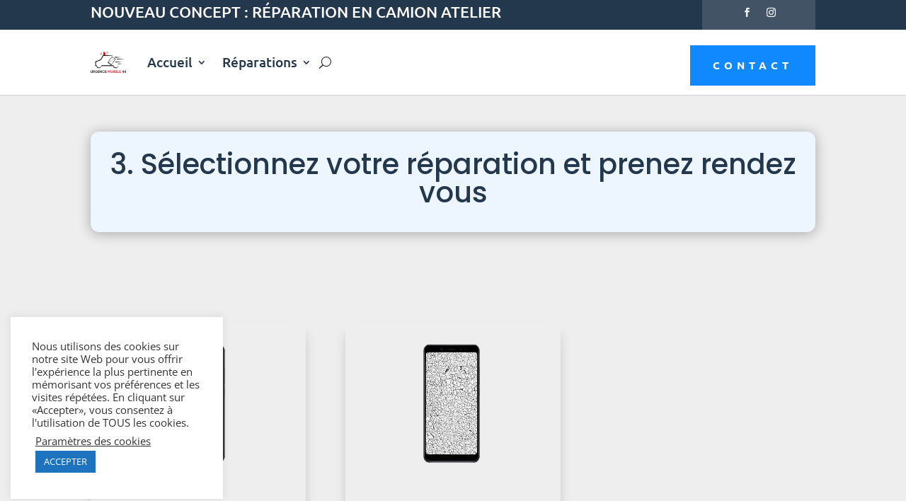

--- FILE ---
content_type: text/css
request_url: https://urgencemobile44.fr/wp-content/et-cache/1088/et-core-unified-1088.min.css?ver=1765799342
body_size: -164
content:
.et_pb_scroll_top.et-pb-icon{background:#23374d;border-top-left-radius:20px;border-bottom-left-radius:20px}.et-pb-contact-message{color:#425366;font-size:16px;text-align:center}

--- FILE ---
content_type: text/css
request_url: https://urgencemobile44.fr/wp-content/et-cache/1088/et-core-unified-tb-1794-tb-1389-deferred-1088.min.css?ver=1765799343
body_size: 1829
content:
.et_pb_section_0_tb_header.et_pb_section{padding-top:0px;padding-bottom:0px;background-color:#23374D!important}.et_pb_row_0_tb_header.et_pb_row,.et_pb_row_2_tb_header.et_pb_row{padding-top:0px!important;padding-bottom:0px!important;padding-top:0px;padding-bottom:0px}.et_pb_text_0_tb_header.et_pb_text,.et_pb_text_0_tb_header.et_pb_text a:hover{color:#ffffff!important}.et_pb_text_0_tb_header{font-family:'Ubuntu',Helvetica,Arial,Lucida,sans-serif;font-weight:500;text-transform:uppercase;font-size:22px}.et_pb_text_0_tb_header.et_pb_text a{color:rgba(255,255,255,0.6)!important;transition:color 300ms ease 0ms}ul.et_pb_social_media_follow_0_tb_header{margin-top:4px!important}.et_pb_social_media_follow_0_tb_header li a.icon:before{transition:color 300ms ease 0ms;font-size:13px;line-height:26px;height:26px;width:26px}.et_pb_social_media_follow_0_tb_header li.et_pb_social_icon a.icon:before{color:rgba(255,255,255,0.7)}.et_pb_social_media_follow_0_tb_header li.et_pb_social_icon a.icon:hover:before{color:#23374D}.et_pb_social_media_follow_0_tb_header li a.icon{height:26px;width:26px}.et_pb_stickydiv.et_pb_section.et_pb_section_1_tb_header{background-image:initial!important}.et_pb_section_1_tb_header{border-bottom-width:1px;border-bottom-color:rgba(35,55,77,0.21)}.et_pb_section_1_tb_header.et_pb_section{padding-top:0px;padding-bottom:0px}div.et_pb_section.et_pb_section_1_tb_header{transition:background-color 300ms ease 0ms,background-image 300ms ease 0ms}.et_pb_sticky.et_pb_section_1_tb_header.et_pb_section{background-color:#ffffff!important}.et_pb_row_1_tb_header.et_pb_row{padding-top:8px!important;padding-bottom:8px!important;padding-top:8px;padding-bottom:8px}.et_pb_menu_0_tb_header.et_pb_menu ul li a{font-family:'Ubuntu',Helvetica,Arial,Lucida,sans-serif;font-weight:500;font-size:19px;color:#23374D!important}.et_pb_sticky .et_pb_menu_0_tb_header.et_pb_menu ul li a{color:#23374D!important}.et_pb_menu_0_tb_header.et_pb_menu{background-color:rgba(0,0,0,0)}.et_pb_sticky .et_pb_menu_0_tb_header.et_pb_menu{background-image:initial;background-color:rgba(0,0,0,0)}.et_pb_menu_0_tb_header.et_pb_menu ul li a,.et_pb_menu_0_tb_header.et_pb_menu ul li.current-menu-item a,.et_pb_menu_0_tb_header .mobile_menu_bar:before,.et_pb_menu_0_tb_header .et_pb_menu__icon.et_pb_menu__search-button,.et_pb_menu_0_tb_header .et_pb_menu__icon.et_pb_menu__close-search-button,.et_pb_menu_0_tb_header .et_pb_menu__icon.et_pb_menu__cart-button{transition:color 300ms ease 0ms}.et_pb_menu_0_tb_header.et_pb_menu ul li.current-menu-item a,.et_pb_sticky .et_pb_menu_0_tb_header.et_pb_menu ul li.current-menu-item a{color:#1089FF!important}.et_pb_menu_0_tb_header.et_pb_menu .nav li ul{background-color:#ffffff!important;border-color:#0c71c3}.et_pb_menu_0_tb_header.et_pb_menu .et_mobile_menu{border-color:#0c71c3}.et_pb_menu_0_tb_header.et_pb_menu .nav li ul.sub-menu a,.et_pb_menu_0_tb_header.et_pb_menu .et_mobile_menu a{color:#272531!important}.et_pb_menu_0_tb_header.et_pb_menu .et_mobile_menu,.et_pb_menu_0_tb_header.et_pb_menu .et_mobile_menu ul,.et_pb_menu_1_tb_header.et_pb_menu .nav li ul,.et_pb_menu_1_tb_header.et_pb_menu .et_mobile_menu,.et_pb_menu_1_tb_header.et_pb_menu .et_mobile_menu ul{background-color:#ffffff!important}.et_pb_menu_0_tb_header .et_pb_menu__logo-wrap .et_pb_menu__logo img{width:auto}.et_pb_menu_0_tb_header .et_pb_menu_inner_container>.et_pb_menu__logo-wrap,.et_pb_menu_0_tb_header .et_pb_menu__logo-slot{width:auto;max-width:80px}.et_pb_menu_0_tb_header .et_pb_menu_inner_container>.et_pb_menu__logo-wrap .et_pb_menu__logo img,.et_pb_menu_0_tb_header .et_pb_menu__logo-slot .et_pb_menu__logo-wrap img{height:auto;max-height:80px}.et_pb_menu_0_tb_header .mobile_nav .mobile_menu_bar:before{font-size:50px;color:#272531}.et_pb_sticky .et_pb_menu_0_tb_header .mobile_nav .mobile_menu_bar:before,.et_pb_sticky .et_pb_menu_0_tb_header .et_pb_menu__icon.et_pb_menu__search-button,.et_pb_sticky .et_pb_menu_0_tb_header .et_pb_menu__icon.et_pb_menu__close-search-button,.et_pb_sticky .et_pb_menu_0_tb_header .et_pb_menu__icon.et_pb_menu__cart-button{color:#ffffff}.et_pb_menu_0_tb_header .et_pb_menu__icon.et_pb_menu__search-button,.et_pb_menu_0_tb_header .et_pb_menu__icon.et_pb_menu__close-search-button{display:flex;color:#272531}.et_pb_menu_0_tb_header .et_pb_menu__icon.et_pb_menu__cart-button{color:#272531}.et_pb_button_0_tb_header_wrapper .et_pb_button_0_tb_header,.et_pb_button_0_tb_header_wrapper .et_pb_button_0_tb_header:hover{padding-top:16px!important;padding-right:32px!important;padding-bottom:16px!important;padding-left:32px!important}body #page-container .et_pb_section .et_pb_button_0_tb_header{color:#ffffff!important;border-width:0px!important;border-radius:0px;letter-spacing:0.4em;font-size:15px;font-family:'Ubuntu',Helvetica,Arial,Lucida,sans-serif!important;font-weight:700!important;text-transform:uppercase!important;background-color:#1089FF}body #page-container .et_pb_section .et_pb_button_0_tb_header:after{font-size:1.6em}body.et_button_custom_icon #page-container .et_pb_button_0_tb_header:after{font-size:15px}.et_pb_button_0_tb_header{z-index:1;position:relative}.et_pb_sticky .et_pb_button_0_tb_header{z-index:1!important}.et_pb_button_0_tb_header,.et_pb_button_0_tb_header:after{transition:all 300ms ease 0ms}.et_pb_section_2_tb_header.et_pb_section{padding-top:0px;padding-bottom:10px}.et_pb_row_2_tb_header,body #page-container .et-db #et-boc .et-l .et_pb_row_2_tb_header.et_pb_row,body.et_pb_pagebuilder_layout.single #page-container #et-boc .et-l .et_pb_row_2_tb_header.et_pb_row,body.et_pb_pagebuilder_layout.single.et_full_width_page #page-container #et-boc .et-l .et_pb_row_2_tb_header.et_pb_row{width:100%;max-width:100%}.et_pb_text_1_tb_header.et_pb_text{color:#FFFFFF!important}.et_pb_text_1_tb_header{font-family:'Poppins',Helvetica,Arial,Lucida,sans-serif;text-transform:uppercase;font-size:18px;background-color:#23374d;padding-top:20px!important;padding-bottom:20px!important}.et_pb_menu_1_tb_header.et_pb_menu{background-color:#ffffff}.et_pb_menu_1_tb_header .et_pb_menu_inner_container>.et_pb_menu__logo-wrap,.et_pb_menu_1_tb_header .et_pb_menu__logo-slot{width:auto;max-width:15%}.et_pb_menu_1_tb_header .et_pb_menu_inner_container>.et_pb_menu__logo-wrap .et_pb_menu__logo img,.et_pb_menu_1_tb_header .et_pb_menu__logo-slot .et_pb_menu__logo-wrap img{height:auto;max-height:none}.et_pb_menu_1_tb_header .mobile_nav .mobile_menu_bar:before{color:#000000}.et_pb_menu_1_tb_header .et_pb_menu__icon.et_pb_menu__search-button,.et_pb_menu_1_tb_header .et_pb_menu__icon.et_pb_menu__close-search-button,.et_pb_menu_1_tb_header .et_pb_menu__icon.et_pb_menu__cart-button{color:#7EBEC5}.et_pb_column_0_tb_header{padding-top:5px;margin-bottom:0}.et_pb_column_1_tb_header{padding-bottom:3px}.et_pb_column_2_tb_header{background-color:rgba(255,255,255,0.14);padding-bottom:3px}.et_pb_social_media_follow li.et_pb_social_media_follow_network_0_tb_header a{padding-top:0px;padding-right:0px;padding-bottom:0px;padding-left:0px;width:auto;height:auto}.et_pb_social_media_follow_network_0_tb_header{margin-bottom:-8px!important}.et_pb_column_3_tb_header{z-index:12!important;position:relative;margin-bottom:0}.et_pb_sticky .et_pb_column_3_tb_header{z-index:12!important}.et_pb_column_4_tb_header{padding-top:14px}@media only screen and (min-width:981px){.et_pb_section_2_tb_header{display:none!important}}@media only screen and (max-width:980px){ul.et_pb_social_media_follow_0_tb_header{margin-top:0px!important}.et_pb_section_1_tb_header{border-bottom-width:1px;border-bottom-color:rgba(35,55,77,0.21)}.et_pb_section_1_tb_header.et_pb_section{padding-top:8px;padding-bottom:0px}.et_pb_menu_0_tb_header{transform:translateX(0px) translateY(0px)}.et_pb_menu_0_tb_header .et_pb_menu__icon.et_pb_menu__search-button,.et_pb_menu_0_tb_header .et_pb_menu__icon.et_pb_menu__close-search-button{display:flex}.et_pb_button_0_tb_header_wrapper .et_pb_button_0_tb_header,.et_pb_button_0_tb_header_wrapper .et_pb_button_0_tb_header:hover{padding-top:10px!important;padding-right:40px!important;padding-bottom:10px!important;padding-left:40px!important}body #page-container .et_pb_section .et_pb_button_0_tb_header:after{display:inline-block;opacity:0}body #page-container .et_pb_section .et_pb_button_0_tb_header:hover:after{opacity:1}.et_pb_menu_1_tb_header{padding-top:0px;padding-bottom:0px}.et_pb_menu_1_tb_header .et_pb_menu_inner_container>.et_pb_menu__logo-wrap,.et_pb_menu_1_tb_header .et_pb_menu__logo-slot{max-width:30%}.et_pb_menu_1_tb_header .mobile_nav .mobile_menu_bar:before{font-size:45px}.et_pb_column_4_tb_header{padding-top:0px}}@media only screen and (min-width:768px) and (max-width:980px){.et_pb_section_0_tb_header,.et_pb_section_1_tb_header{display:none!important}}@media only screen and (max-width:767px){.et_pb_section_0_tb_header,.et_pb_social_media_follow_0_tb_header{display:none!important}.et_pb_text_0_tb_header{font-size:15px}.et_pb_section_1_tb_header{border-bottom-width:1px;border-bottom-color:rgba(35,55,77,0.21);display:none!important}.et_pb_menu_0_tb_header{z-index:-1;position:relative!important;top:0px;bottom:auto;left:0px;right:auto;transform:translateX(0px) translateY(0px)}body.logged-in.admin-bar .et_pb_menu_0_tb_header{top:0px}.et_pb_menu_0_tb_header .et_pb_menu_inner_container>.et_pb_menu__logo-wrap,.et_pb_menu_0_tb_header .et_pb_menu__logo-slot{max-width:30px}.et_pb_menu_0_tb_header .et_pb_menu__icon.et_pb_menu__search-button,.et_pb_menu_0_tb_header .et_pb_menu__icon.et_pb_menu__close-search-button{display:none}.et_pb_button_0_tb_header_wrapper .et_pb_button_0_tb_header,.et_pb_button_0_tb_header_wrapper .et_pb_button_0_tb_header:hover{padding-top:10px!important;padding-right:40px!important;padding-bottom:10px!important;padding-left:40px!important}.et_pb_button_0_tb_header_wrapper{margin-top:-20px!important;margin-left:-60px!important}body #page-container .et_pb_section .et_pb_button_0_tb_header:after{display:inline-block;opacity:0}body #page-container .et_pb_section .et_pb_button_0_tb_header:hover:after{opacity:1}.et_pb_menu_1_tb_header{padding-bottom:10px}.et_pb_menu_1_tb_header .et_pb_menu_inner_container>.et_pb_menu__logo-wrap,.et_pb_menu_1_tb_header .et_pb_menu__logo-slot{max-width:40%}}.et_pb_section_0_tb_footer.et_pb_section{padding-bottom:0px;margin-bottom:0px;background-color:#EEEEEE!important}.et_pb_row_0_tb_footer{border-bottom-width:1px}.et_pb_image_0_tb_footer{padding-bottom:0px;margin-bottom:7px!important;text-align:left;margin-left:0}.et_pb_text_0_tb_footer.et_pb_text,.et_pb_text_5_tb_footer.et_pb_text,.et_pb_text_5_tb_footer.et_pb_text a{color:#23374d!important}.et_pb_text_0_tb_footer{font-family:'Poppins',Helvetica,Arial,Lucida,sans-serif;padding-top:0px!important;margin-top:0px!important;margin-right:138px!important}.et_pb_text_1_tb_footer.et_pb_text a,.et_pb_text_2_tb_footer.et_pb_text a,.et_pb_text_3_tb_footer.et_pb_text a,.et_pb_text_4_tb_footer.et_pb_text a{color:#23374d!important;transition:color 300ms ease 0ms}.et_pb_text_1_tb_footer.et_pb_text a:hover,.et_pb_text_2_tb_footer.et_pb_text a:hover,.et_pb_text_3_tb_footer.et_pb_text a:hover,.et_pb_text_4_tb_footer.et_pb_text a:hover{color:#1089FF!important}.et_pb_text_1_tb_footer a,.et_pb_text_2_tb_footer a,.et_pb_text_3_tb_footer a,.et_pb_text_4_tb_footer a{font-family:'Poppins',Helvetica,Arial,Lucida,sans-serif}.et_pb_text_1_tb_footer,.et_pb_text_2_tb_footer,.et_pb_text_3_tb_footer{margin-bottom:13px!important}.et_pb_text_5_tb_footer{font-family:'Poppins',Helvetica,Arial,Lucida,sans-serif;font-size:16px;margin-bottom:13px!important}.et_pb_text_5_tb_footer a{font-family:'Poppins',Helvetica,Arial,Lucida,sans-serif;font-size:18px}.et_pb_social_media_follow_0_tb_footer{filter:saturate(0%);backface-visibility:hidden;transition:filter 300ms ease 0ms}html:not(.et_fb_edit_enabled) #et-fb-app .et_pb_social_media_follow_0_tb_footer:hover{filter:saturate(0%)}.et_pb_social_media_follow_0_tb_footer:hover{filter:saturate(100%);backface-visibility:hidden}html:not(.et_fb_edit_enabled) #et-fb-app .et_pb_social_media_follow_0_tb_footer:hover:hover{filter:saturate(100%)}ul.et_pb_social_media_follow_0_tb_footer{margin-bottom:-2px!important}.et_pb_text_6_tb_footer.et_pb_text,.et_pb_text_6_tb_footer.et_pb_text a{color:rgba(0,0,0,0.5)!important}.et_pb_text_6_tb_footer a{font-family:'Open Sans',Helvetica,Arial,Lucida,sans-serif}.et_pb_social_media_follow_network_0_tb_footer a.icon{background-color:#3b5998!important}.et_pb_social_media_follow_network_1_tb_footer a.icon{background-color:#ea2c59!important}.et_pb_image_0_tb_footer.et_pb_module{margin-left:0px!important;margin-right:auto!important}@media only screen and (min-width:981px){.et_pb_image_0_tb_footer{width:35%}}@media only screen and (max-width:980px){.et_pb_row_0_tb_footer{border-bottom-width:1px}.et_pb_image_0_tb_footer{margin-bottom:0px!important}.et_pb_image_0_tb_footer .et_pb_image_wrap img{width:auto}.et_pb_text_0_tb_footer{margin-right:0px!important}}@media only screen and (min-width:768px) and (max-width:980px){.et_pb_image_0_tb_footer,.et_pb_column_3_tb_footer{display:none!important}}@media only screen and (max-width:767px){.et_pb_row_0_tb_footer{border-bottom-width:1px}.et_pb_image_0_tb_footer,.et_pb_column_3_tb_footer{display:none!important}.et_pb_image_0_tb_footer .et_pb_image_wrap img{width:auto}.et_pb_text_0_tb_footer{margin-right:0px!important;display:none!important}}.et_pb_section_0.et_pb_section,.et_pb_section_1.et_pb_section{background-color:#EEEEEE!important}.et_pb_row_0{background-color:#EDF5FF;border-radius:12px 12px 12px 12px;overflow:hidden;box-shadow:0px 2px 18px 0px rgba(0,0,0,0.3)}.et_pb_text_0.et_pb_text,.et_pb_text_1.et_pb_text{color:#23374D!important}.et_pb_text_0{font-family:'Helvetica',sans-serif}.et_pb_text_0 h1{font-family:'Poppins',Helvetica,Arial,Lucida,sans-serif;font-size:40px;color:#23374D!important}.et_pb_blurb_0.et_pb_blurb .et_pb_module_header,.et_pb_blurb_0.et_pb_blurb .et_pb_module_header a,.et_pb_blurb_1.et_pb_blurb .et_pb_module_header,.et_pb_blurb_1.et_pb_blurb .et_pb_module_header a{font-family:'Poppins',Helvetica,Arial,Lucida,sans-serif;text-transform:uppercase;font-size:24px;color:#1089FF!important;line-height:1.3em;text-align:left}.et_pb_blurb_0.et_pb_blurb .et_pb_blurb_description,.et_pb_blurb_1.et_pb_blurb .et_pb_blurb_description{text-align:left}.et_pb_blurb_0.et_pb_blurb,.et_pb_blurb_1.et_pb_blurb{font-family:'Open Sans',Helvetica,Arial,Lucida,sans-serif;font-size:17px;color:#23374D!important;padding-right:25px!important;padding-left:25px!important}.et_pb_blurb_0.et_pb_blurb .et_pb_blurb_description ul li,.et_pb_blurb_1.et_pb_blurb .et_pb_blurb_description ul li{font-family:'Open Sans',Helvetica,Arial,Lucida,sans-serif;font-size:18px;line-height:1.7em;text-align:center}.et_pb_blurb_0 .et_pb_main_blurb_image .et_pb_image_wrap,.et_pb_blurb_1 .et_pb_main_blurb_image .et_pb_image_wrap{max-width:90%}.et_pb_button_0_wrapper,.et_pb_button_1_wrapper,.et_pb_button_2_wrapper{margin-top:0px!important}body #page-container .et_pb_section .et_pb_button_0,body #page-container .et_pb_section .et_pb_button_1,body #page-container .et_pb_section .et_pb_button_2{color:#ffffff!important;border-width:0px!important;font-size:21px;font-family:'Helvetica',sans-serif!important;background-color:#1089FF}body #page-container .et_pb_section .et_pb_button_0:after,body #page-container .et_pb_section .et_pb_button_1:after,body #page-container .et_pb_section .et_pb_button_2:after{font-size:1.6em}body.et_button_custom_icon #page-container .et_pb_button_0:after,body.et_button_custom_icon #page-container .et_pb_button_1:after,body.et_button_custom_icon #page-container .et_pb_button_2:after{font-size:21px}.et_pb_button_0,.et_pb_button_0:after,.et_pb_button_1,.et_pb_button_1:after,.et_pb_button_2,.et_pb_button_2:after{transition:all 300ms ease 0ms}.et_pb_text_1{line-height:1.6em;font-family:'Poppins',Helvetica,Arial,Lucida,sans-serif;font-size:37px;line-height:1.6em;margin-top:60px!important}.et_pb_column_1,.et_pb_column_2{padding-top:0px;padding-bottom:15px;box-shadow:0px 12px 18px -6px rgba(0,0,0,0.3)}.et_pb_column_3{padding-top:0px;padding-bottom:15px}@media only screen and (max-width:980px){body #page-container .et_pb_section .et_pb_button_0:after,body #page-container .et_pb_section .et_pb_button_1:after,body #page-container .et_pb_section .et_pb_button_2:after{display:inline-block;opacity:0}body #page-container .et_pb_section .et_pb_button_0:hover:after,body #page-container .et_pb_section .et_pb_button_1:hover:after,body #page-container .et_pb_section .et_pb_button_2:hover:after{opacity:1}}@media only screen and (max-width:767px){.et_pb_text_0 h1,.et_pb_text_1{font-size:30px}.et_pb_blurb_0 .et_pb_main_blurb_image .et_pb_image_wrap,.et_pb_blurb_1 .et_pb_main_blurb_image .et_pb_image_wrap{max-width:70%}body #page-container .et_pb_section .et_pb_button_0:after,body #page-container .et_pb_section .et_pb_button_1:after,body #page-container .et_pb_section .et_pb_button_2:after{display:inline-block;opacity:0}body #page-container .et_pb_section .et_pb_button_0:hover:after,body #page-container .et_pb_section .et_pb_button_1:hover:after,body #page-container .et_pb_section .et_pb_button_2:hover:after{opacity:1}}

--- FILE ---
content_type: text/plain
request_url: https://www.google-analytics.com/j/collect?v=1&_v=j102&a=1465695057&t=pageview&_s=1&dl=https%3A%2F%2Furgencemobile44.fr%2Freparations%2Fmodeles-huawei%2Fchoix-reparations-huawei-psmart-plus%2F&ul=en-us%40posix&dt=choix%20r%C3%A9parations%20huawei%20psmart%20plus%20-%20urgencemobile44.fr&sr=1280x720&vp=1280x720&_u=YEBAAEABAAAAACAAI~&jid=425207006&gjid=1786394952&cid=1515085360.1769287912&tid=UA-191029846-1&_gid=634649078.1769287912&_r=1&_slc=1&gtm=45He61m0n81NLLQPMPv841200531za200zd841200531&gcd=13l3l3l3l1l1&dma=0&tag_exp=103116026~103200004~104527907~104528501~104684208~104684211~105391253~115616985~115938465~115938468~116185179~116185180~116682875~117041587&z=1621392602
body_size: -451
content:
2,cG-LD4Y7XYZNV